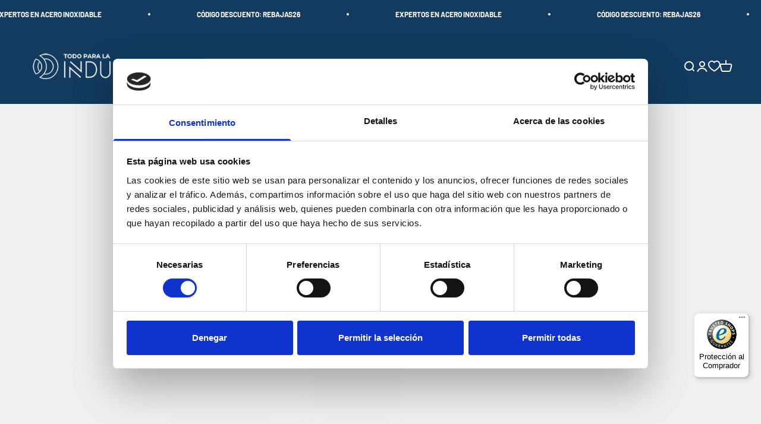

--- FILE ---
content_type: text/css
request_url: https://todoparalaindustria.com/cdn/shop/t/4/assets/custom.css?v=142366308986670777591734954328
body_size: -412
content:
.page_acceso .multi-column__item{background:#fff;padding:31px 15px;border-radius:11px}.page_acceso .shopify-section--multi-column .section-stack{margin:-120px auto 0;max-width:900px}.page_acceso .multi-column__item .prose{display:flex;align-items:center;justify-content:center;gap:20px}.page_acceso .multi-column__item .prose>:last-child{margin-top:0}@media only screen and (max-width: 767px){.page_acceso .multi-column__item{width:100%}}@media only screen and (min-width: 768px){.page_acceso .multi-column__item{width:50%}.page_acceso .section-rich-text{display:inline-block;width:50%;margin-bottom:130px;margin-top:50px}}
/*# sourceMappingURL=/cdn/shop/t/4/assets/custom.css.map?v=142366308986670777591734954328 */


--- FILE ---
content_type: text/javascript
request_url: https://widgets.trustedshops.com/js/X2728D797A284724E71CF79A3FD628BF0.js
body_size: 1336
content:
((e,t)=>{const a={shopInfo:{tsId:"X2728D797A284724E71CF79A3FD628BF0",name:"todoparalaindustria.com",url:"todoparalaindustria.com",language:"es",targetMarket:"ESP",ratingVariant:"WIDGET",eTrustedIds:{accountId:"acc-517586dc-2be4-4289-aed9-253ee5d201cd",channelId:"chl-a5788aea-e1c8-4abe-b408-5c82ad3b1a9d"},buyerProtection:{certificateType:"CLASSIC",certificateState:"PRODUCTION",mainProtectionCurrency:"EUR",classicProtectionAmount:2500,maxProtectionDuration:30,firstCertified:"2021-10-18 00:00:00"},reviewSystem:{rating:{averageRating:4.76,averageRatingCount:540,overallRatingCount:1250,distribution:{oneStar:11,twoStars:3,threeStars:7,fourStars:62,fiveStars:457}},reviews:[{average:5,buyerStatement:"Rapidez y  buen servicio",rawChangeDate:"2026-01-22T09:35:55.000Z",changeDate:"22/1/2026",transactionDate:"15/1/2026"},{average:5,buyerStatement:"Productos de calidad, amplio catálogo y facilidad de compra. Buen servicio.",rawChangeDate:"2026-01-18T18:21:13.000Z",changeDate:"18/1/2026",transactionDate:"11/1/2026"},{average:5,buyerStatement:"Empresa muy profesional y eficiente",rawChangeDate:"2026-01-16T10:12:44.000Z",changeDate:"16/1/2026",transactionDate:"9/1/2026"}]},features:["GUARANTEE_RECOG_CLASSIC_INTEGRATION","PRODUCT_REVIEWS","MARS_EVENTS","MARS_REVIEWS","MARS_QUESTIONNAIRE","MARS_PUBLIC_QUESTIONNAIRE","REVIEWS_AUTO_COLLECTION"],consentManagementType:"OFF",urls:{profileUrl:"https://www.trstd.com/es-es/reviews/todoparalaindustria-com",profileUrlLegalSection:"https://www.trstd.com/es-es/reviews/todoparalaindustria-com#legal-info",reviewLegalUrl:"https://help.etrusted.com/hc/es/articles/23970864566162"},contractStartDate:"2020-12-16 00:00:00",shopkeeper:{name:"Comercial Industrial García, S.A.",street:"Ctra Madrid-Cartagena Poligono El Tapiado",country:"ES",city:"Molina de Segura - Murcia",zip:"30500"},displayVariant:"full",variant:"full",twoLetterCountryCode:"ES"},"process.env":{STAGE:"prod"},externalConfig:{trustbadgeScriptUrl:"https://widgets.trustedshops.com/assets/trustbadge.js",cdnDomain:"widgets.trustedshops.com"},elementIdSuffix:"-98e3dadd90eb493088abdc5597a70810",buildTimestamp:"2026-01-28T05:28:15.455Z",buildStage:"prod"},r=a=>{const{trustbadgeScriptUrl:r}=a.externalConfig;let o=t.querySelector(`script[src="${r}"]`);o&&t.body.removeChild(o),o=t.createElement("script"),o.src=r,o.charset="utf-8",o.setAttribute("data-type","trustbadge-business-logic"),o.onerror=()=>{throw new Error(`The Trustbadge script could not be loaded from ${r}. Have you maybe selected an invalid TSID?`)},o.onload=()=>{e.trustbadge?.load(a)},t.body.appendChild(o)};"complete"===t.readyState?r(a):e.addEventListener("load",(()=>{r(a)}))})(window,document);

--- FILE ---
content_type: application/x-javascript
request_url: https://consentcdn.cookiebot.com/consentconfig/5fc97c25-8e09-4e3c-bef3-a5de5ea2559d/todoparalaindustria.com/configuration.js
body_size: 664
content:
CookieConsent.configuration.tags.push({id:193398173,type:"script",tagID:"",innerHash:"",outerHash:"",tagHash:"3201316878359",url:"https://consent.cookiebot.com/uc.js",resolvedUrl:"https://consent.cookiebot.com/uc.js",cat:[1]});CookieConsent.configuration.tags.push({id:193398175,type:"script",tagID:"",innerHash:"",outerHash:"",tagHash:"14045494845457",url:"https://cdn.shopify.com/extensions/7bc9bb47-adfa-4267-963e-cadee5096caf/inbox-1252/assets/inbox-chat-loader.js",resolvedUrl:"https://cdn.shopify.com/extensions/7bc9bb47-adfa-4267-963e-cadee5096caf/inbox-1252/assets/inbox-chat-loader.js",cat:[1,2]});CookieConsent.configuration.tags.push({id:193398176,type:"script",tagID:"",innerHash:"",outerHash:"",tagHash:"1037717106549",url:"https://cdn.shopify.com/extensions/019b0687-34c2-750d-9296-a1de718428be/wishlist-engine-225/assets/wishlist-engine-app.js",resolvedUrl:"https://cdn.shopify.com/extensions/019b0687-34c2-750d-9296-a1de718428be/wishlist-engine-225/assets/wishlist-engine-app.js",cat:[1,5]});CookieConsent.configuration.tags.push({id:193398182,type:"script",tagID:"",innerHash:"",outerHash:"",tagHash:"12327587157516",url:"",resolvedUrl:"",cat:[1,4]});CookieConsent.configuration.tags.push({id:193398184,type:"script",tagID:"",innerHash:"",outerHash:"",tagHash:"16253105499316",url:"https://www.modules4u.biz/shopify/exemptify/js/fix_prices_v1.js.php?shop=todo-para-la-industria-plus.myshopify.com&country=ES&vat=21&eu_aware&style=Zm9udC1zaXplOiAxZW07Zm9udC13ZWlnaHQ6IG5vcm1hbDs=&inc_style=Zm9udC1zaXplOiAxZW07Zm9udC13ZWlnaHQ6IG5vcm1hbDs=&eu_oss&vat_included_setting=true&no_local_id&tax_included=false&shop_currency=EUR&actual_currency=EUR&num_currencies=1&customer_exempt=&current_country=ES&",resolvedUrl:"https://www.modules4u.biz/shopify/exemptify/js/fix_prices_v1.js.php?shop=todo-para-la-industria-plus.myshopify.com&country=ES&vat=21&eu_aware&style=Zm9udC1zaXplOiAxZW07Zm9udC13ZWlnaHQ6IG5vcm1hbDs=&inc_style=Zm9udC1zaXplOiAxZW07Zm9udC13ZWlnaHQ6IG5vcm1hbDs=&eu_oss&vat_included_setting=true&no_local_id&tax_included=false&shop_currency=EUR&actual_currency=EUR&num_currencies=1&customer_exempt=&current_country=ES&",cat:[5]});CookieConsent.configuration.tags.push({id:193398186,type:"script",tagID:"",innerHash:"",outerHash:"",tagHash:"12633759481491",url:"https://todoparalaindustria.com/cdn/shopifycloud/portable-wallets/latest/portable-wallets.es.js",resolvedUrl:"https://todoparalaindustria.com/cdn/shopifycloud/portable-wallets/latest/portable-wallets.es.js",cat:[1,5]});CookieConsent.configuration.tags.push({id:193398187,type:"script",tagID:"",innerHash:"",outerHash:"",tagHash:"16639081472332",url:"",resolvedUrl:"",cat:[5]});CookieConsent.configuration.tags.push({id:193398189,type:"script",tagID:"",innerHash:"",outerHash:"",tagHash:"16849009156739",url:"",resolvedUrl:"",cat:[3,4,5]});CookieConsent.configuration.tags.push({id:193398192,type:"script",tagID:"",innerHash:"",outerHash:"",tagHash:"6684151542017",url:"",resolvedUrl:"",cat:[3]});CookieConsent.configuration.tags.push({id:193398193,type:"script",tagID:"",innerHash:"",outerHash:"",tagHash:"17105188678187",url:"https://todoparalaindustria.com/cdn/shopifycloud/perf-kit/shopify-perf-kit-3.0.4.min.js",resolvedUrl:"https://todoparalaindustria.com/cdn/shopifycloud/perf-kit/shopify-perf-kit-3.0.4.min.js",cat:[5]});CookieConsent.configuration.tags.push({id:193398197,type:"iframe",tagID:"",innerHash:"",outerHash:"",tagHash:"8392123460295",url:"https://www.youtube.com/embed/V50b_a7S96g?si=5s0_o30P5GXvmFFq?controls=0",resolvedUrl:"https://www.youtube.com/embed/V50b_a7S96g?si=5s0_o30P5GXvmFFq?controls=0",cat:[4]});